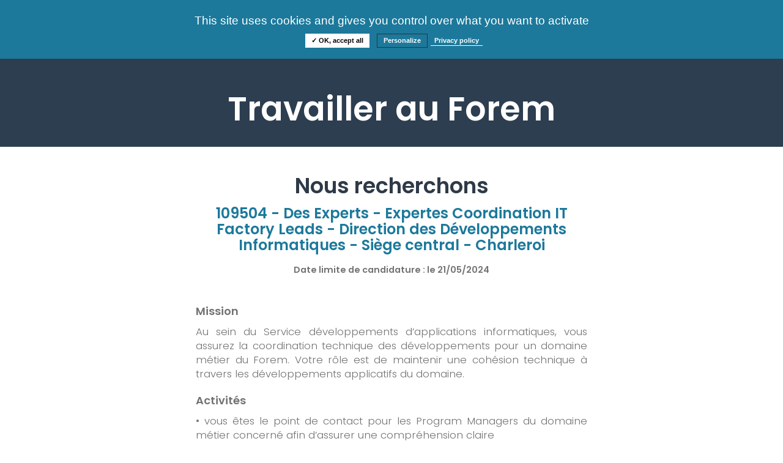

--- FILE ---
content_type: text/html;charset=UTF-8
request_url: https://travailler-au-forem.leforem.be/eGRHForem/jobOffer/1159;jsessionid=08FDAF62E25DCFBBF0DF11D6CE9F5BE9
body_size: 14169
content:
<?xml version="1.0" encoding="UTF-8" ?>
<!DOCTYPE html>
<html xmlns="http://www.w3.org/1999/xhtml"><head id="j_idt2">
		<meta http-equiv="X-UA-Compatible" content="IE=Edge,chrome=1" /><script type="text/javascript" src="/eGRHForem/javax.faces.resource/jquery/jquery.js.xhtml;jsessionid=E898652E9789B197B41EFA0703F988B2?ln=primefaces&amp;v=6.2"></script><link type="text/css" rel="stylesheet" href="/eGRHForem/javax.faces.resource/theme.css.xhtml?ln=primefaces-aristo" /><link type="text/css" rel="stylesheet" href="/eGRHForem/javax.faces.resource/reset.css.xhtml;jsessionid=E898652E9789B197B41EFA0703F988B2?ln=css" /><link type="text/css" rel="stylesheet" href="/eGRHForem/javax.faces.resource/jquery/jquery-ui.css.xhtml;jsessionid=E898652E9789B197B41EFA0703F988B2?ln=css" /><link type="text/css" rel="stylesheet" href="/eGRHForem/javax.faces.resource/bootstrap/bootstrap.min.css.xhtml;jsessionid=E898652E9789B197B41EFA0703F988B2?ln=css" /><link type="text/css" rel="stylesheet" href="/eGRHForem/javax.faces.resource/tarteaucitron/tarteaucitron-forem.css.xhtml;jsessionid=E898652E9789B197B41EFA0703F988B2?ln=css" /><link type="text/css" rel="stylesheet" href="/eGRHForem/javax.faces.resource/components.css.xhtml;jsessionid=E898652E9789B197B41EFA0703F988B2?ln=primefaces&amp;v=6.2" /><script type="text/javascript" src="/eGRHForem/javax.faces.resource/jquery/jquery-plugins.js.xhtml;jsessionid=E898652E9789B197B41EFA0703F988B2?ln=primefaces&amp;v=6.2"></script><script type="text/javascript" src="/eGRHForem/javax.faces.resource/core.js.xhtml;jsessionid=E898652E9789B197B41EFA0703F988B2?ln=primefaces&amp;v=6.2"></script><script type="text/javascript" src="/eGRHForem/javax.faces.resource/components.js.xhtml;jsessionid=E898652E9789B197B41EFA0703F988B2?ln=primefaces&amp;v=6.2"></script><link type="text/css" rel="stylesheet" href="/eGRHForem/javax.faces.resource/appStyleIE.css.xhtml;jsessionid=E898652E9789B197B41EFA0703F988B2?ln=css" /><link type="text/css" rel="stylesheet" href="/eGRHForem/javax.faces.resource/appStyle-out.css.xhtml;jsessionid=E898652E9789B197B41EFA0703F988B2?ln=css" /><link type="text/css" rel="stylesheet" href="/eGRHForem/javax.faces.resource/appStyle.css.xhtml;jsessionid=E898652E9789B197B41EFA0703F988B2?ln=css" /><script type="text/javascript">if(window.PrimeFaces){PrimeFaces.settings.locale='fr';}</script>

	
	<script type="text/javascript" src="/eGRHForem/resources/tarteaucitron/tarteaucitron.js"></script>
	<script type="text/javascript">
		tarteaucitron.init({
			"privacyUrl": "https://www.leforem.be/vie-privee.html", /* Privacy policy url */

			"hashtag": "#tarteaucitron", /* Open the panel with this hashtag */
			"cookieName": "tarteaucitron", /* Cookie name */

			"orientation": "top", /* Banner position (top - bottom) */
			"showAlertSmall": false, /* Show the small banner on bottom right */
			"cookieslist": true, /* Show the cookie list */

			"adblocker": false, /* Show a Warning if an adblocker is detected */
			"AcceptAllCta" : true, /* Show the accept all button when highPrivacy on */
			"highPrivacy": true, /* Disable auto consent */
			"handleBrowserDNTRequest": false, /* If Do Not Track == 1, disallow all */

			"removeCredit": false, /* Remove credit link */
			"moreInfoLink": true, /* Show more info link */
			"useExternalCss": true, /* If false, the tarteaucitron.css file will be loaded */

			//"cookieDomain": ".my-multisite-domaine.fr", /* Shared cookie for multisite */

			"readmoreLink": "http://tarteaucitron.io/fr/service/gtag/", /* Change the default readmore link */

			"mandatory": false /* Show a message about mandatory cookies */
		});
	</script>
	

	<title>Offre d'emploi - Portail Candidat Forem</title>
	
	<meta http-equiv="Content-Type" content="text/html; charset=UTF-8" />
	<meta name="viewport" content="width=device-width, initial-scale=1, maximum-scale=1, user-scalable=no" />
	
	<meta http-equiv="Expires" content="0" />
	<meta http-equiv="Pragma" content="no-cache" />
	<meta http-equiv="Cache-Control" content="no-cache" />
	<meta http-equiv="Cache-Control" content="private" />
	<meta http-equiv="Cache-Control" content="no-store" />
	<meta http-equiv="Cache-Control" content="max-stale=0" />

	<meta name="author" content="afelio SA" />
	
	<link rel="icon" href="/eGRHForem/resources/images/favicon.ico" /></head><body><span id="growl"></span><script id="growl_s" type="text/javascript">$(function(){PrimeFaces.cw("Growl","widget_growl",{id:"growl",sticky:false,life:6000,escape:true,keepAlive:false,msgs:[]});});</script><!--[if lte IE 9]><![endif]-->
	
	
	<div id="wrapper">
<form id="headerFormId" name="headerFormId" method="post" action="/eGRHForem/jobOffer/1159;jsessionid=E898652E9789B197B41EFA0703F988B2" enctype="application/x-www-form-urlencoded">
<input type="hidden" name="headerFormId" value="headerFormId" />


		<div class="headerFirstLine wrappedContent-6 row">
			<div class="headerLogo">
				<a href="http://www.leforem.be" class=""><img src="/eGRHForem/javax.faces.resource/logo_blanc.svg.xhtml;jsessionid=E898652E9789B197B41EFA0703F988B2?ln=images" class="headerLogoImage" />
				</a>

				<div style="display: inline-block;transform: translateY(30%);"><a href="/eGRHForem/home/;jsessionid=E898652E9789B197B41EFA0703F988B2" id="headerFormId:j_idt22" class="ui-commandlink">Consultez nos offres</a><a href="/eGRHForem/faq/;jsessionid=E898652E9789B197B41EFA0703F988B2" id="headerFormId:j_idt33" class="ui-commandlink">FAQ</a><a href="/eGRHForem/faqInformation/;jsessionid=E898652E9789B197B41EFA0703F988B2" id="headerFormId:j_idt35" class="ui-commandlink">Informations</a>
				</div>
			</div>

			<div class="headerLoginLogout"><a href="/eGRHForem/login/;jsessionid=E898652E9789B197B41EFA0703F988B2" id="headerFormId:j_idt39" class="headerButton">S'identifier</a>

			</div>

		</div>
		
		<div class="bannerSuperimposeContainerReduced row"><span id="headerFormId:bannerTitleId" class="bannerTitle">Travailler au Forem</span>
		</div><input type="hidden" name="javax.faces.ViewState" id="j_id1:javax.faces.ViewState:0" value="2049206500631650883:2115013586209451328" autocomplete="off" />
</form>
		

		<div id="main" class="container-fluid">
	
		<style>
		.existingValue {
			width: none !important; 
			float: none !important; 
			margin: none !important; 
			padding-top: 5px;
			font-size: 1.2em!important;
			font-weight: normal;
			color: #222222;
		}
		</style>
<form id="jobOfferFormId" name="jobOfferFormId" method="post" action="/eGRHForem/jobOffer/1159;jsessionid=E898652E9789B197B41EFA0703F988B2" class="form-inline span12" enctype="application/x-www-form-urlencoded">
<input type="hidden" name="jobOfferFormId" value="jobOfferFormId" />

			<div class="wrappedContent">
				
				<div class="row centerText">
					<h1><span class="sectionTitle">Nous recherchons</span></h1>
				</div>
			
				<div class="jobSummaryHeader centerText">
					<h2>109504 - Des Experts - Expertes Coordination IT Factory Leads - Direction des Développements Informatiques - Siège central - Charleroi</h2>
		 			<br /><span class="jobSummarySubtitle"></span><span class="jobSummarySubtitle bold">Date limite de candidature : le </span><span class="jobSummarySubtitle bold">21/05/2024</span>
				</div>
				
				<div class="justifyText">
					<h3>Mission</h3>
					<p>Au sein du Service développements d’applications informatiques, vous assurez la coordination technique des développements pour un domaine métier du Forem.  Votre rôle est de maintenir une cohésion technique à travers les développements applicatifs du domaine.
					</p>
		 		</div>
				<div class="justifyText">
					<h3>Activités</h3>
					<p>• vous êtes le point de contact pour les Program Managers du domaine métier concerné afin d’assurer une compréhension claire <br/>  des demandes et faciliter la réalisation des projets ;<br/>• vous collaborez étroitement avec les experts techniques pour aligner la vision et l'architecture des solutions avec les besoins <br/>  métier ;<br/>• vous identifiez les risques techniques potentiels et proposez des solutions pour les atténuer ou les résoudre efficacement ...
					</p>
		 		</div>
		 		<div class="justifyText">
					<h3>Conditions d'accès</h3>
					<p>• vous êtes titulaire d'un Master ou titre assimilé ;<br/>• vous possédez une expérience professionnelle de 5 ans dans le domaine du développement informatique dont minimum 3 <br/>  ans en qualité de gestionnaire de projets techniques en IT.<br/><br/><b>Veuillez enregistrer le document PDF <u>(vous n'y aurez plus accès après la fin de diffusion)</u> et prendre connaissance du détail de l'offre. <b>
					</p>
		 		</div>
		 		
		 		<div class="row centerText">
		 			<h3><a href="/eGRHForem/jobOffer/1159/pdf;jsessionid=E898652E9789B197B41EFA0703F988B2" id="jobOfferFormId:j_idt75" rel="noreferrer noopener" class="existingValue" target="_blank">Détail de l'offre (PDF)</a>
		 			</h3>
		 		</div>
				
				<div class="row centerText">
				</div>
				
			</div><input type="hidden" name="javax.faces.ViewState" id="j_id1:javax.faces.ViewState:1" value="2049206500631650883:2115013586209451328" autocomplete="off" />
</form>
		</div>
		
		<div><div id="j_idt81"></div><script id="j_idt81_s" type="text/javascript">$(function(){PrimeFaces.cw("AjaxStatus","widget_j_idt81",{id:"j_idt81",error:function(){countDownInit();},success:function(){countDownInit();}});});</script><div id="additionalTimeDialog" class="ui-dialog ui-widget ui-widget-content ui-corner-all ui-shadow ui-hidden-container dialogCustom"><div class="ui-dialog-titlebar ui-widget-header ui-helper-clearfix ui-corner-top"><span id="additionalTimeDialog_title" class="ui-dialog-title">La session va bientôt expirer</span></div><div class="ui-dialog-content ui-widget-content">
<form id="additionalTimeDialogForm" name="additionalTimeDialogForm" method="post" action="/eGRHForem/jobOffer/1159;jsessionid=E898652E9789B197B41EFA0703F988B2" enctype="application/x-www-form-urlencoded">
<input type="hidden" name="additionalTimeDialogForm" value="additionalTimeDialogForm" />
<script id="additionalTimeDialogForm:j_idt82" type="text/javascript">redirectToTimeoutPage = function() {PrimeFaces.ab({s:"additionalTimeDialogForm:j_idt82",f:"additionalTimeDialogForm",p:"additionalTimeDialogForm:j_idt82",onco:function(xhr,status,args){PF('additionalTimeDialog').hide();;},pa:arguments[0]});}</script>
             <div align="center">
                 Il vous reste
                 <span style="font-weight: bold;"><span id="additionalTimeDialogForm:secondOutput"></span>
                 </span>
                 secondes avant l'expiration de la session.
                 <br />
                 <br />
                 Vous allez être déconnecté si vous ne cliquez pas sur le bouton <br />
                 <br /><button id="additionalTimeDialogForm:j_idt85" name="additionalTimeDialogForm:j_idt85" class="ui-button ui-widget ui-state-default ui-corner-all ui-button-text-only button" onclick="PrimeFaces.ab({s:&quot;additionalTimeDialogForm:j_idt85&quot;,p:&quot;additionalTimeDialogForm:j_idt85&quot;,onco:function(xhr,status,args){PF('additionalTimeDialog').hide();;}});return false;" type="submit"><span class="ui-button-text ui-c">Continuer sur la page</span></button><script id="additionalTimeDialogForm:j_idt85_s" type="text/javascript">PrimeFaces.cw("CommandButton","widget_additionalTimeDialogForm_j_idt85",{id:"additionalTimeDialogForm:j_idt85"});</script>
             </div><input type="hidden" name="javax.faces.ViewState" id="j_id1:javax.faces.ViewState:2" value="2049206500631650883:2115013586209451328" autocomplete="off" />
</form></div></div><script id="additionalTimeDialog_s" type="text/javascript">$(function(){PrimeFaces.cw("Dialog","additionalTimeDialog",{id:"additionalTimeDialog",draggable:false,modal:true});});</script><script type="text/javascript" src="/eGRHForem/javax.faces.resource/timeout.js.xhtml;jsessionid=E898652E9789B197B41EFA0703F988B2?ln=js"></script>
	        
	    </div>
		

		<div class="pushFooterDiv"></div>
	
	</div>
	
	<div id="footerContainer"><span class="footerText">Suivez-nous sur les réseaux sociaux :</span>
		<br />
<form id="footerFormId" name="footerFormId" method="post" action="/eGRHForem/jobOffer/1159;jsessionid=E898652E9789B197B41EFA0703F988B2" enctype="application/x-www-form-urlencoded">
<input type="hidden" name="footerFormId" value="footerFormId" />

			<a href="https://fr-fr.facebook.com/LeForem" target="_blank"><img src="/eGRHForem/javax.faces.resource/footer_facebook.png.xhtml;jsessionid=E898652E9789B197B41EFA0703F988B2?ln=images" class="footerLogo" />
			</a>
			<a href="https://www.linkedin.com/company/le-forem" target="_blank"><img src="/eGRHForem/javax.faces.resource/footer_linkedin.png.xhtml;jsessionid=E898652E9789B197B41EFA0703F988B2?ln=images" class="footerLogo" />
			</a><input type="hidden" name="javax.faces.ViewState" id="j_id1:javax.faces.ViewState:3" value="2049206500631650883:2115013586209451328" autocomplete="off" />
</form>

		<span>Version 2.0.0</span>

	</div>
	
	<div id="globalLoader"><img src="/eGRHForem/javax.faces.resource/ajax_loader_gray_128.gif.xhtml;jsessionid=E898652E9789B197B41EFA0703F988B2?ln=images" />
	</div><script type="text/javascript" src="/eGRHForem/javax.faces.resource/jsapi.js.xhtml;jsessionid=E898652E9789B197B41EFA0703F988B2?ln=js"></script><script type="text/javascript" src="/eGRHForem/javax.faces.resource/bootstrap.min.js.xhtml;jsessionid=E898652E9789B197B41EFA0703F988B2?ln=js"></script><script type="text/javascript" src="/eGRHForem/javax.faces.resource/jquery.flipster.min.js.xhtml;jsessionid=E898652E9789B197B41EFA0703F988B2?ln=js"></script><script type="text/javascript" src="/eGRHForem/javax.faces.resource/appScript.js.xhtml;jsessionid=E898652E9789B197B41EFA0703F988B2?ln=js"></script>

	<script type="text/javascript">
		tarteaucitron.user.gtagUa = "G-S5B0S7EGZZ";
		tarteaucitron.user.gtagMore = function () { /* add here your optionnal gtag() */ };
		(tarteaucitron.job = tarteaucitron.job || []).push('gtag');
		(tarteaucitron.job = tarteaucitron.job || []).push('youtube');
	</script></body>

</html>